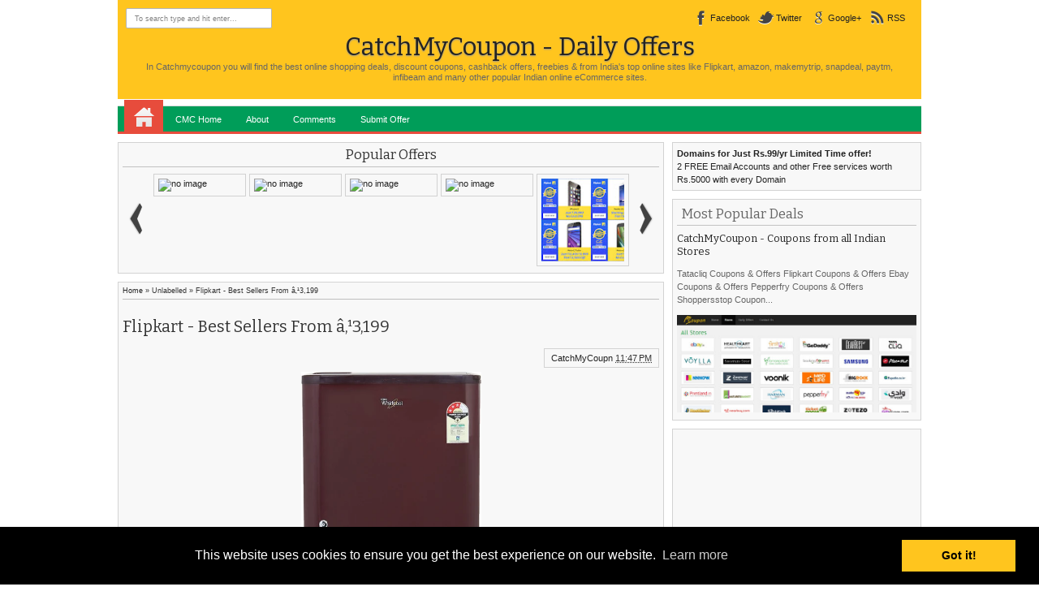

--- FILE ---
content_type: text/html; charset=utf-8
request_url: https://www.google.com/recaptcha/api2/aframe
body_size: 260
content:
<!DOCTYPE HTML><html><head><meta http-equiv="content-type" content="text/html; charset=UTF-8"></head><body><script nonce="igNP1sNZZQ-2vRs6Ui3HVA">/** Anti-fraud and anti-abuse applications only. See google.com/recaptcha */ try{var clients={'sodar':'https://pagead2.googlesyndication.com/pagead/sodar?'};window.addEventListener("message",function(a){try{if(a.source===window.parent){var b=JSON.parse(a.data);var c=clients[b['id']];if(c){var d=document.createElement('img');d.src=c+b['params']+'&rc='+(localStorage.getItem("rc::a")?sessionStorage.getItem("rc::b"):"");window.document.body.appendChild(d);sessionStorage.setItem("rc::e",parseInt(sessionStorage.getItem("rc::e")||0)+1);localStorage.setItem("rc::h",'1768726016929');}}}catch(b){}});window.parent.postMessage("_grecaptcha_ready", "*");}catch(b){}</script></body></html>

--- FILE ---
content_type: text/javascript; charset=UTF-8
request_url: http://cmcdailyoffers.blogspot.com/feeds/posts/summary/?callback=jQuery18208351027898259793_1768726005910&max-results=10&alt=json-in-script
body_size: 3623
content:
// API callback
jQuery18208351027898259793_1768726005910({"version":"1.0","encoding":"UTF-8","feed":{"xmlns":"http://www.w3.org/2005/Atom","xmlns$openSearch":"http://a9.com/-/spec/opensearchrss/1.0/","xmlns$blogger":"http://schemas.google.com/blogger/2008","xmlns$georss":"http://www.georss.org/georss","xmlns$gd":"http://schemas.google.com/g/2005","xmlns$thr":"http://purl.org/syndication/thread/1.0","id":{"$t":"tag:blogger.com,1999:blog-8613269396730053622"},"updated":{"$t":"2025-04-24T11:13:34.765-07:00"},"category":[{"term":"amazon.in"},{"term":"Flipkart.com"},{"term":"paytm.com"},{"term":"snapdeal.com"},{"term":"Pepperfry.com"},{"term":"shopclues.com"},{"term":"shopping.indiatimes.com"},{"term":"Mobile"},{"term":"bigrock.in"},{"term":"Android App"},{"term":"Tupperware"},{"term":"ebay.in"},{"term":"Bluetooth"},{"term":"Gadgets"},{"term":"Lenovo"},{"term":"Moto"},{"term":"Samsung"},{"term":"americanswan.com"},{"term":"infibeam.com"},{"term":"Appliances"},{"term":"EOZ"},{"term":"Flipkart"},{"term":"Mi"},{"term":"Moto G5"},{"term":"Nokia"},{"term":"Nokia 3310"},{"term":"Signoraware"},{"term":"Wireless"},{"term":"freecharge.in"},{"term":"recharge"},{"term":"APSRTC"},{"term":"Acer"},{"term":"Amazon"},{"term":"AmazonExclusive"},{"term":"Amitabh Bachchan"},{"term":"Beauty"},{"term":"Big Billion Days"},{"term":"Books"},{"term":"Cases and Covers"},{"term":"Cashback"},{"term":"Cologne"},{"term":"Coupon Codes"},{"term":"Coupons"},{"term":"Daily Deals"},{"term":"Deodorants"},{"term":"EOZ Air"},{"term":"Earphones"},{"term":"Footwear"},{"term":"Fossil"},{"term":"GooglePay"},{"term":"HP"},{"term":"Health"},{"term":"Hit Refresh"},{"term":"Honor 6X"},{"term":"Huawaei"},{"term":"JIO"},{"term":"Laptops"},{"term":"Mobile Accessories"},{"term":"Moto C Plus"},{"term":"Motorola"},{"term":"MyBusTickets.in"},{"term":"Nokia 3"},{"term":"Nokia 5"},{"term":"Nokia 6"},{"term":"Offers"},{"term":"OnePlus"},{"term":"OnePlus 6T"},{"term":"PenDrive"},{"term":"PowerBank"},{"term":"PowerBank. Flipkart.com"},{"term":"Premium"},{"term":"Samsung Independence Day Offers"},{"term":"Samsung S7"},{"term":"Samsung S7 Edge"},{"term":"Satya Nadella"},{"term":"Shutterbugs"},{"term":"SmartBand"},{"term":"Special Offers"},{"term":"Tempered Glass"},{"term":"True Balance"},{"term":"Wireless Earphones"},{"term":"Wireless Headphones"},{"term":"Yunicorn"},{"term":"babyoye.com"},{"term":"eBooks"},{"term":"firstcry.com"},{"term":"flash sale"},{"term":"honor"},{"term":"honor 8 pro"},{"term":"honor8pro"},{"term":"iKall"},{"term":"iPhone 7"},{"term":"iVoomi"},{"term":"mobikwik.com"},{"term":"purplle.com"}],"title":{"type":"text","$t":"CatchMyCoupon - Daily Offers"},"subtitle":{"type":"html","$t":"In Catchmycoupon you will find the best online shopping deals, discount coupons, cashback offers, freebies \u0026amp; from India\u0026#39;s top online sites like Flipkart, amazon, makemytrip, snapdeal, paytm, infibeam and many other popular Indian online eCommerce sites."},"link":[{"rel":"http://schemas.google.com/g/2005#feed","type":"application/atom+xml","href":"http:\/\/cmcdailyoffers.blogspot.com\/feeds\/posts\/summary"},{"rel":"self","type":"application/atom+xml","href":"http:\/\/www.blogger.com\/feeds\/8613269396730053622\/posts\/summary?alt=json-in-script\u0026max-results=10"},{"rel":"alternate","type":"text/html","href":"http:\/\/cmcdailyoffers.blogspot.com\/"},{"rel":"hub","href":"http://pubsubhubbub.appspot.com/"},{"rel":"next","type":"application/atom+xml","href":"http:\/\/www.blogger.com\/feeds\/8613269396730053622\/posts\/summary?alt=json-in-script\u0026start-index=11\u0026max-results=10"}],"author":[{"name":{"$t":"Developer"},"uri":{"$t":"http:\/\/www.blogger.com\/profile\/14647583186013938517"},"email":{"$t":"noreply@blogger.com"},"gd$image":{"rel":"http://schemas.google.com/g/2005#thumbnail","width":"16","height":"16","src":"https:\/\/img1.blogblog.com\/img\/b16-rounded.gif"}}],"generator":{"version":"7.00","uri":"http://www.blogger.com","$t":"Blogger"},"openSearch$totalResults":{"$t":"9115"},"openSearch$startIndex":{"$t":"1"},"openSearch$itemsPerPage":{"$t":"10"},"entry":[{"id":{"$t":"tag:blogger.com,1999:blog-8613269396730053622.post-5845691106834394791"},"published":{"$t":"2018-12-03T08:52:00.001-08:00"},"updated":{"$t":"2018-12-03T08:52:44.258-08:00"},"category":[{"scheme":"http://www.blogger.com/atom/ns#","term":"Flipkart"},{"scheme":"http://www.blogger.com/atom/ns#","term":"Flipkart.com"}],"title":{"type":"text","$t":"Flipkart - Big Shopping Days 6th Dec - 8th Dec"},"summary":{"type":"text","$t":"\n\n\n\n Honor 9N will be available with discounts during the three-day sale starting Thursday on Flipkart. The base variant is available in India at Rs. 13,999 but will see limited period discount during the sale. Flipkart will be revealing the discounted price soon.\n\nXiaomi's recently unveiled Redmi Note 6 Pro will also go on sale during the Flipkart Big Shopping Days sale at a starting price of Rs"},"link":[{"rel":"replies","type":"application/atom+xml","href":"http:\/\/cmcdailyoffers.blogspot.com\/feeds\/5845691106834394791\/comments\/default","title":"Post Comments"},{"rel":"replies","type":"text/html","href":"http:\/\/cmcdailyoffers.blogspot.com\/2018\/12\/flipkart-big-shopping-days-6th-dec-8th.html#comment-form","title":"0 Comments"},{"rel":"edit","type":"application/atom+xml","href":"http:\/\/www.blogger.com\/feeds\/8613269396730053622\/posts\/default\/5845691106834394791"},{"rel":"self","type":"application/atom+xml","href":"http:\/\/www.blogger.com\/feeds\/8613269396730053622\/posts\/default\/5845691106834394791"},{"rel":"alternate","type":"text/html","href":"http:\/\/cmcdailyoffers.blogspot.com\/2018\/12\/flipkart-big-shopping-days-6th-dec-8th.html","title":"Flipkart - Big Shopping Days 6th Dec - 8th Dec"}],"author":[{"name":{"$t":"ManaBlog4All"},"uri":{"$t":"http:\/\/www.blogger.com\/profile\/05467895406702447210"},"email":{"$t":"noreply@blogger.com"},"gd$image":{"rel":"http://schemas.google.com/g/2005#thumbnail","width":"16","height":"16","src":"https:\/\/img1.blogblog.com\/img\/b16-rounded.gif"}}],"media$thumbnail":{"xmlns$media":"http://search.yahoo.com/mrss/","url":"https:\/\/blogger.googleusercontent.com\/img\/b\/R29vZ2xl\/AVvXsEjQrxv0TzgW_hksbjQ2y2qEXy-dWu2YzYo58SrCZXUw_9zaJNnnUcyC-D3DeiiJCY1BOVxR10PmT9x6lFzPHJ27nRy7IfsLbvh5IUUlpB_oZnbj0pMb850BaoMUDj2VquUlpH5l0UN8Yhml\/s72-c\/flipkart-big-shopping-days.jpg","height":"72","width":"72"},"thr$total":{"$t":"0"}},{"id":{"$t":"tag:blogger.com,1999:blog-8613269396730053622.post-2122180319343102758"},"published":{"$t":"2018-09-29T07:40:00.001-07:00"},"updated":{"$t":"2018-09-29T07:40:07.002-07:00"},"category":[{"scheme":"http://www.blogger.com/atom/ns#","term":"Amitabh Bachchan"},{"scheme":"http://www.blogger.com/atom/ns#","term":"Big Billion Days"},{"scheme":"http://www.blogger.com/atom/ns#","term":"Flipkart"}],"title":{"type":"text","$t":"Flipkart Big Billion Days"},"summary":{"type":"text","$t":"\n\n\n\n\n\nFlipkart will be conducting their Big Billion Days sale before the festive season begins this year. The Big Billion Days sale will begin on October 10 and will go on till October 14. The sale is powered by Mastercard. The platform has also partnered with HDFC Bank to offer exclusive benefits to their credit and debit card owners.\n\n\n\nClick here to view All offers\n\n"},"link":[{"rel":"replies","type":"application/atom+xml","href":"http:\/\/cmcdailyoffers.blogspot.com\/feeds\/2122180319343102758\/comments\/default","title":"Post Comments"},{"rel":"replies","type":"text/html","href":"http:\/\/cmcdailyoffers.blogspot.com\/2018\/09\/flipkart-big-billion-days.html#comment-form","title":"0 Comments"},{"rel":"edit","type":"application/atom+xml","href":"http:\/\/www.blogger.com\/feeds\/8613269396730053622\/posts\/default\/2122180319343102758"},{"rel":"self","type":"application/atom+xml","href":"http:\/\/www.blogger.com\/feeds\/8613269396730053622\/posts\/default\/2122180319343102758"},{"rel":"alternate","type":"text/html","href":"http:\/\/cmcdailyoffers.blogspot.com\/2018\/09\/flipkart-big-billion-days.html","title":"Flipkart Big Billion Days"}],"author":[{"name":{"$t":"ManaBlog4All"},"uri":{"$t":"http:\/\/www.blogger.com\/profile\/05467895406702447210"},"email":{"$t":"noreply@blogger.com"},"gd$image":{"rel":"http://schemas.google.com/g/2005#thumbnail","width":"16","height":"16","src":"https:\/\/img1.blogblog.com\/img\/b16-rounded.gif"}}],"media$thumbnail":{"xmlns$media":"http://search.yahoo.com/mrss/","url":"https:\/\/blogger.googleusercontent.com\/img\/b\/R29vZ2xl\/AVvXsEixWXhMYPwj248F1jIGHANYTKbRVz1Q9j9kRsN2QCmGhgFF0sSqFVjunO-oFq6-fdPcMlqdCzn1a1wENd4krmID_gCiokOJw_hG1OFcki2ZF5Z8ZUjt90qCOBzJp8dgFDAWKJs1BWKDpcGc\/s72-c\/flipkart_big_billion_days.jpg","height":"72","width":"72"},"thr$total":{"$t":"0"}},{"id":{"$t":"tag:blogger.com,1999:blog-8613269396730053622.post-9044004719854309587"},"published":{"$t":"2018-09-28T00:23:00.003-07:00"},"updated":{"$t":"2018-09-28T00:23:06.742-07:00"},"title":{"type":"text","$t":"Flipkart - Best Collection â‚¹149-â‚¹599"},"summary":{"type":"text","$t":"Flipkart - Best Collection â‚¹149-â‚¹599Offer Expires in next 24 hrs"},"link":[{"rel":"replies","type":"application/atom+xml","href":"http:\/\/cmcdailyoffers.blogspot.com\/feeds\/9044004719854309587\/comments\/default","title":"Post Comments"},{"rel":"replies","type":"text/html","href":"http:\/\/cmcdailyoffers.blogspot.com\/2018\/09\/flipkart-best-collection-a149-a599.html#comment-form","title":"0 Comments"},{"rel":"edit","type":"application/atom+xml","href":"http:\/\/www.blogger.com\/feeds\/8613269396730053622\/posts\/default\/9044004719854309587"},{"rel":"self","type":"application/atom+xml","href":"http:\/\/www.blogger.com\/feeds\/8613269396730053622\/posts\/default\/9044004719854309587"},{"rel":"alternate","type":"text/html","href":"http:\/\/cmcdailyoffers.blogspot.com\/2018\/09\/flipkart-best-collection-a149-a599.html","title":"Flipkart - Best Collection â‚¹149-â‚¹599"}],"author":[{"name":{"$t":"Developer"},"uri":{"$t":"http:\/\/www.blogger.com\/profile\/14647583186013938517"},"email":{"$t":"noreply@blogger.com"},"gd$image":{"rel":"http://schemas.google.com/g/2005#thumbnail","width":"16","height":"16","src":"https:\/\/img1.blogblog.com\/img\/b16-rounded.gif"}}],"thr$total":{"$t":"0"}},{"id":{"$t":"tag:blogger.com,1999:blog-8613269396730053622.post-8048726039642645287"},"published":{"$t":"2018-09-28T00:23:00.001-07:00"},"updated":{"$t":"2018-09-28T00:23:03.002-07:00"},"title":{"type":"text","$t":"Flipkart - Small Furniture Extra 10% Off"},"summary":{"type":"text","$t":"Flipkart - Small Furniture Extra 10% OffOffer Expires in next 24 hrs    "},"link":[{"rel":"replies","type":"application/atom+xml","href":"http:\/\/cmcdailyoffers.blogspot.com\/feeds\/8048726039642645287\/comments\/default","title":"Post Comments"},{"rel":"replies","type":"text/html","href":"http:\/\/cmcdailyoffers.blogspot.com\/2018\/09\/flipkart-small-furniture-extra-10-off.html#comment-form","title":"0 Comments"},{"rel":"edit","type":"application/atom+xml","href":"http:\/\/www.blogger.com\/feeds\/8613269396730053622\/posts\/default\/8048726039642645287"},{"rel":"self","type":"application/atom+xml","href":"http:\/\/www.blogger.com\/feeds\/8613269396730053622\/posts\/default\/8048726039642645287"},{"rel":"alternate","type":"text/html","href":"http:\/\/cmcdailyoffers.blogspot.com\/2018\/09\/flipkart-small-furniture-extra-10-off.html","title":"Flipkart - Small Furniture Extra 10% Off"}],"author":[{"name":{"$t":"Developer"},"uri":{"$t":"http:\/\/www.blogger.com\/profile\/14647583186013938517"},"email":{"$t":"noreply@blogger.com"},"gd$image":{"rel":"http://schemas.google.com/g/2005#thumbnail","width":"16","height":"16","src":"https:\/\/img1.blogblog.com\/img\/b16-rounded.gif"}}],"thr$total":{"$t":"0"}},{"id":{"$t":"tag:blogger.com,1999:blog-8613269396730053622.post-3025611211598759651"},"published":{"$t":"2018-09-28T00:22:00.027-07:00"},"updated":{"$t":"2018-09-28T00:22:58.287-07:00"},"title":{"type":"text","$t":"Flipkart - For All Mobiles At â‚��179"},"summary":{"type":"text","$t":"Flipkart - For All Mobiles At â‚¹179Offer Expires in next 24 hrs"},"link":[{"rel":"replies","type":"application/atom+xml","href":"http:\/\/cmcdailyoffers.blogspot.com\/feeds\/3025611211598759651\/comments\/default","title":"Post Comments"},{"rel":"replies","type":"text/html","href":"http:\/\/cmcdailyoffers.blogspot.com\/2018\/09\/flipkart-for-all-mobiles-at-a179_28.html#comment-form","title":"0 Comments"},{"rel":"edit","type":"application/atom+xml","href":"http:\/\/www.blogger.com\/feeds\/8613269396730053622\/posts\/default\/3025611211598759651"},{"rel":"self","type":"application/atom+xml","href":"http:\/\/www.blogger.com\/feeds\/8613269396730053622\/posts\/default\/3025611211598759651"},{"rel":"alternate","type":"text/html","href":"http:\/\/cmcdailyoffers.blogspot.com\/2018\/09\/flipkart-for-all-mobiles-at-a179_28.html","title":"Flipkart - For All Mobiles At â‚��179"}],"author":[{"name":{"$t":"Developer"},"uri":{"$t":"http:\/\/www.blogger.com\/profile\/14647583186013938517"},"email":{"$t":"noreply@blogger.com"},"gd$image":{"rel":"http://schemas.google.com/g/2005#thumbnail","width":"16","height":"16","src":"https:\/\/img1.blogblog.com\/img\/b16-rounded.gif"}}],"thr$total":{"$t":"0"}},{"id":{"$t":"tag:blogger.com,1999:blog-8613269396730053622.post-642345166412601828"},"published":{"$t":"2018-09-28T00:22:00.025-07:00"},"updated":{"$t":"2018-09-28T00:22:54.023-07:00"},"title":{"type":"text","$t":"Flipkart - Amir and more Under â‚¹199"},"summary":{"type":"text","$t":"Flipkart - Amir and more Under â‚¹199Offer Expires in next 24 hrs"},"link":[{"rel":"replies","type":"application/atom+xml","href":"http:\/\/cmcdailyoffers.blogspot.com\/feeds\/642345166412601828\/comments\/default","title":"Post Comments"},{"rel":"replies","type":"text/html","href":"http:\/\/cmcdailyoffers.blogspot.com\/2018\/09\/flipkart-amir-and-more-under-a199.html#comment-form","title":"0 Comments"},{"rel":"edit","type":"application/atom+xml","href":"http:\/\/www.blogger.com\/feeds\/8613269396730053622\/posts\/default\/642345166412601828"},{"rel":"self","type":"application/atom+xml","href":"http:\/\/www.blogger.com\/feeds\/8613269396730053622\/posts\/default\/642345166412601828"},{"rel":"alternate","type":"text/html","href":"http:\/\/cmcdailyoffers.blogspot.com\/2018\/09\/flipkart-amir-and-more-under-a199.html","title":"Flipkart - Amir and more Under â‚¹199"}],"author":[{"name":{"$t":"Developer"},"uri":{"$t":"http:\/\/www.blogger.com\/profile\/14647583186013938517"},"email":{"$t":"noreply@blogger.com"},"gd$image":{"rel":"http://schemas.google.com/g/2005#thumbnail","width":"16","height":"16","src":"https:\/\/img1.blogblog.com\/img\/b16-rounded.gif"}}],"thr$total":{"$t":"0"}},{"id":{"$t":"tag:blogger.com,1999:blog-8613269396730053622.post-6544828405572651721"},"published":{"$t":"2018-09-28T00:22:00.023-07:00"},"updated":{"$t":"2018-09-28T00:22:50.302-07:00"},"title":{"type":"text","$t":"Flipkart - Best Selling Just â‚¹229"},"summary":{"type":"text","$t":"Flipkart - Best Selling Just â‚¹229Offer Expires in next 24 hrs"},"link":[{"rel":"replies","type":"application/atom+xml","href":"http:\/\/cmcdailyoffers.blogspot.com\/feeds\/6544828405572651721\/comments\/default","title":"Post Comments"},{"rel":"replies","type":"text/html","href":"http:\/\/cmcdailyoffers.blogspot.com\/2018\/09\/flipkart-best-selling-just-a229.html#comment-form","title":"0 Comments"},{"rel":"edit","type":"application/atom+xml","href":"http:\/\/www.blogger.com\/feeds\/8613269396730053622\/posts\/default\/6544828405572651721"},{"rel":"self","type":"application/atom+xml","href":"http:\/\/www.blogger.com\/feeds\/8613269396730053622\/posts\/default\/6544828405572651721"},{"rel":"alternate","type":"text/html","href":"http:\/\/cmcdailyoffers.blogspot.com\/2018\/09\/flipkart-best-selling-just-a229.html","title":"Flipkart - Best Selling Just â‚¹229"}],"author":[{"name":{"$t":"Developer"},"uri":{"$t":"http:\/\/www.blogger.com\/profile\/14647583186013938517"},"email":{"$t":"noreply@blogger.com"},"gd$image":{"rel":"http://schemas.google.com/g/2005#thumbnail","width":"16","height":"16","src":"https:\/\/img1.blogblog.com\/img\/b16-rounded.gif"}}],"thr$total":{"$t":"0"}},{"id":{"$t":"tag:blogger.com,1999:blog-8613269396730053622.post-5590423178332254563"},"published":{"$t":"2018-09-28T00:22:00.021-07:00"},"updated":{"$t":"2018-09-28T00:22:45.433-07:00"},"title":{"type":"text","$t":"Flipkart - Wide Range Extra 10% Off"},"summary":{"type":"text","$t":"Flipkart - Wide Range Extra 10% OffOffer Expires in next 24 hrs    "},"link":[{"rel":"replies","type":"application/atom+xml","href":"http:\/\/cmcdailyoffers.blogspot.com\/feeds\/5590423178332254563\/comments\/default","title":"Post Comments"},{"rel":"replies","type":"text/html","href":"http:\/\/cmcdailyoffers.blogspot.com\/2018\/09\/flipkart-wide-range-extra-10-off_28.html#comment-form","title":"0 Comments"},{"rel":"edit","type":"application/atom+xml","href":"http:\/\/www.blogger.com\/feeds\/8613269396730053622\/posts\/default\/5590423178332254563"},{"rel":"self","type":"application/atom+xml","href":"http:\/\/www.blogger.com\/feeds\/8613269396730053622\/posts\/default\/5590423178332254563"},{"rel":"alternate","type":"text/html","href":"http:\/\/cmcdailyoffers.blogspot.com\/2018\/09\/flipkart-wide-range-extra-10-off_28.html","title":"Flipkart - Wide Range Extra 10% Off"}],"author":[{"name":{"$t":"Developer"},"uri":{"$t":"http:\/\/www.blogger.com\/profile\/14647583186013938517"},"email":{"$t":"noreply@blogger.com"},"gd$image":{"rel":"http://schemas.google.com/g/2005#thumbnail","width":"16","height":"16","src":"https:\/\/img1.blogblog.com\/img\/b16-rounded.gif"}}],"thr$total":{"$t":"0"}},{"id":{"$t":"tag:blogger.com,1999:blog-8613269396730053622.post-4929094134715782272"},"published":{"$t":"2018-09-28T00:22:00.019-07:00"},"updated":{"$t":"2018-09-28T00:22:41.435-07:00"},"title":{"type":"text","$t":"Flipkart - Grab Fast! Min 60%+Extra 5%Off"},"summary":{"type":"text","$t":"Flipkart - Grab Fast! Min 60%+Extra 5%OffOffer Expires in next 24 hrs    "},"link":[{"rel":"replies","type":"application/atom+xml","href":"http:\/\/cmcdailyoffers.blogspot.com\/feeds\/4929094134715782272\/comments\/default","title":"Post Comments"},{"rel":"replies","type":"text/html","href":"http:\/\/cmcdailyoffers.blogspot.com\/2018\/09\/flipkart-grab-fast-min-60extra-5off_28.html#comment-form","title":"0 Comments"},{"rel":"edit","type":"application/atom+xml","href":"http:\/\/www.blogger.com\/feeds\/8613269396730053622\/posts\/default\/4929094134715782272"},{"rel":"self","type":"application/atom+xml","href":"http:\/\/www.blogger.com\/feeds\/8613269396730053622\/posts\/default\/4929094134715782272"},{"rel":"alternate","type":"text/html","href":"http:\/\/cmcdailyoffers.blogspot.com\/2018\/09\/flipkart-grab-fast-min-60extra-5off_28.html","title":"Flipkart - Grab Fast! Min 60%+Extra 5%Off"}],"author":[{"name":{"$t":"Developer"},"uri":{"$t":"http:\/\/www.blogger.com\/profile\/14647583186013938517"},"email":{"$t":"noreply@blogger.com"},"gd$image":{"rel":"http://schemas.google.com/g/2005#thumbnail","width":"16","height":"16","src":"https:\/\/img1.blogblog.com\/img\/b16-rounded.gif"}}],"thr$total":{"$t":"0"}},{"id":{"$t":"tag:blogger.com,1999:blog-8613269396730053622.post-5719367927011034494"},"published":{"$t":"2018-09-28T00:22:00.017-07:00"},"updated":{"$t":"2018-09-28T00:22:37.365-07:00"},"title":{"type":"text","$t":"Flipkart - Pilot, Parker \u0026 Cello Starting @ â‚¹20"},"summary":{"type":"text","$t":"Flipkart - Pilot, Parker \u0026 Cello Starting @ â‚¹20Offer Expires in next 24 hrs"},"link":[{"rel":"replies","type":"application/atom+xml","href":"http:\/\/cmcdailyoffers.blogspot.com\/feeds\/5719367927011034494\/comments\/default","title":"Post Comments"},{"rel":"replies","type":"text/html","href":"http:\/\/cmcdailyoffers.blogspot.com\/2018\/09\/flipkart-pilot-parker-cello-starting-a20.html#comment-form","title":"0 Comments"},{"rel":"edit","type":"application/atom+xml","href":"http:\/\/www.blogger.com\/feeds\/8613269396730053622\/posts\/default\/5719367927011034494"},{"rel":"self","type":"application/atom+xml","href":"http:\/\/www.blogger.com\/feeds\/8613269396730053622\/posts\/default\/5719367927011034494"},{"rel":"alternate","type":"text/html","href":"http:\/\/cmcdailyoffers.blogspot.com\/2018\/09\/flipkart-pilot-parker-cello-starting-a20.html","title":"Flipkart - Pilot, Parker \u0026 Cello Starting @ â‚¹20"}],"author":[{"name":{"$t":"Developer"},"uri":{"$t":"http:\/\/www.blogger.com\/profile\/14647583186013938517"},"email":{"$t":"noreply@blogger.com"},"gd$image":{"rel":"http://schemas.google.com/g/2005#thumbnail","width":"16","height":"16","src":"https:\/\/img1.blogblog.com\/img\/b16-rounded.gif"}}],"thr$total":{"$t":"0"}}]}});

--- FILE ---
content_type: text/javascript; charset=UTF-8
request_url: http://cmcdailyoffers.blogspot.com/feeds/comments/default?alt=json-in-script&max-results=10&callback=jQuery18208351027898259793_1768726005909&_=1768726007611
body_size: 2905
content:
// API callback
jQuery18208351027898259793_1768726005909({"version":"1.0","encoding":"UTF-8","feed":{"xmlns":"http://www.w3.org/2005/Atom","xmlns$openSearch":"http://a9.com/-/spec/opensearchrss/1.0/","xmlns$gd":"http://schemas.google.com/g/2005","id":{"$t":"tag:blogger.com,1999:blog-8613269396730053622.comments"},"updated":{"$t":"2023-11-28T09:09:49.321-08:00"},"title":{"type":"text","$t":"CatchMyCoupon - Daily Offers"},"link":[{"rel":"http://schemas.google.com/g/2005#feed","type":"application/atom+xml","href":"http:\/\/cmcdailyoffers.blogspot.com\/feeds\/comments\/default"},{"rel":"self","type":"application/atom+xml","href":"http:\/\/www.blogger.com\/feeds\/8613269396730053622\/comments\/default?alt=json-in-script\u0026max-results=10"},{"rel":"alternate","type":"text/html","href":"http:\/\/cmcdailyoffers.blogspot.com\/"},{"rel":"hub","href":"http://pubsubhubbub.appspot.com/"},{"rel":"next","type":"application/atom+xml","href":"http:\/\/www.blogger.com\/feeds\/8613269396730053622\/comments\/default?alt=json-in-script\u0026start-index=11\u0026max-results=10"}],"author":[{"name":{"$t":"Developer"},"uri":{"$t":"http:\/\/www.blogger.com\/profile\/14647583186013938517"},"email":{"$t":"noreply@blogger.com"},"gd$image":{"rel":"http://schemas.google.com/g/2005#thumbnail","width":"16","height":"16","src":"https:\/\/img1.blogblog.com\/img\/b16-rounded.gif"}}],"generator":{"version":"7.00","uri":"http://www.blogger.com","$t":"Blogger"},"openSearch$totalResults":{"$t":"19"},"openSearch$startIndex":{"$t":"1"},"openSearch$itemsPerPage":{"$t":"10"},"entry":[{"id":{"$t":"tag:blogger.com,1999:blog-8613269396730053622.post-6438319281414876975"},"published":{"$t":"2019-11-02T00:09:57.216-07:00"},"updated":{"$t":"2019-11-02T00:09:57.216-07:00"},"title":{"type":"text","$t":"I Love your article. You cant visit my website : t..."},"content":{"type":"html","$t":"I Love your article. You cant visit my website : \u003Ca href=\"https:\/\/clubapk.com\/download-score-match-apk-v1-71-for-android\/\" rel=\"nofollow\"\u003Ethe score apk\u003C\/a\u003E\u003Cbr \/\u003E\u003Cbr \/\u003E"},"link":[{"rel":"edit","type":"application/atom+xml","href":"http:\/\/www.blogger.com\/feeds\/8613269396730053622\/3450731827943409593\/comments\/default\/6438319281414876975"},{"rel":"self","type":"application/atom+xml","href":"http:\/\/www.blogger.com\/feeds\/8613269396730053622\/3450731827943409593\/comments\/default\/6438319281414876975"},{"rel":"alternate","type":"text/html","href":"http:\/\/cmcdailyoffers.blogspot.com\/2018\/09\/flipkart-now-a899-fast-charging.html?showComment=1572678597216#c6438319281414876975","title":""}],"author":[{"name":{"$t":"Lily"},"uri":{"$t":"https:\/\/www.blogger.com\/profile\/15473174070943861361"},"email":{"$t":"noreply@blogger.com"},"gd$image":{"rel":"http://schemas.google.com/g/2005#thumbnail","width":"32","height":"32","src":"\/\/blogger.googleusercontent.com\/img\/b\/R29vZ2xl\/AVvXsEgcPFONAkVo46bOMHvRvDFpsZOVyt7oAmecXNx9t-JozmNAdyqXWahPduFs9BGTyq5KWWh4CHl8WmFWLCH_w9sm1iV_ue5w3Y40MIRrcaDFRnOm_Vzl2iePCkzIaNrzp4Q\/s113\/KIM-KARDASHIAN-HOLLYWOOD--300x300.png"}}],"thr$in-reply-to":{"xmlns$thr":"http://purl.org/syndication/thread/1.0","href":"http:\/\/cmcdailyoffers.blogspot.com\/2018\/09\/flipkart-now-a899-fast-charging.html","ref":"tag:blogger.com,1999:blog-8613269396730053622.post-3450731827943409593","source":"http://www.blogger.com/feeds/8613269396730053622/posts/default/3450731827943409593","type":"text/html"},"gd$extendedProperty":[{"name":"blogger.itemClass","value":"pid-106742388"},{"name":"blogger.displayTime","value":"November 2, 2019 at 12:09 AM"}]},{"id":{"$t":"tag:blogger.com,1999:blog-8613269396730053622.post-9029266732799791143"},"published":{"$t":"2019-10-29T23:36:46.819-07:00"},"updated":{"$t":"2019-10-29T23:36:46.819-07:00"},"title":{"type":"text","$t":"Thank you for sharing such great information. \nIt ..."},"content":{"type":"html","$t":"\u003Cbr \/\u003EThank you for sharing such great information. \u003Cbr \/\u003EIt has help me in finding out more detail about\u003Ca href=\"https:\/\/www.porticoindia.com\/shop\/bed-linen\" rel=\"nofollow\"\u003E cotton double bedsheet online\u003C\/a\u003E"},"link":[{"rel":"edit","type":"application/atom+xml","href":"http:\/\/www.blogger.com\/feeds\/8613269396730053622\/4527943947788985398\/comments\/default\/9029266732799791143"},{"rel":"self","type":"application/atom+xml","href":"http:\/\/www.blogger.com\/feeds\/8613269396730053622\/4527943947788985398\/comments\/default\/9029266732799791143"},{"rel":"alternate","type":"text/html","href":"http:\/\/cmcdailyoffers.blogspot.com\/2016\/04\/flipkart-cotton-double-bedsheets-at.html?showComment=1572417406819#c9029266732799791143","title":""}],"author":[{"name":{"$t":"manisha Kumar"},"uri":{"$t":"https:\/\/www.blogger.com\/profile\/08704529254626165171"},"email":{"$t":"noreply@blogger.com"},"gd$image":{"rel":"http://schemas.google.com/g/2005#thumbnail","width":"16","height":"16","src":"https:\/\/img1.blogblog.com\/img\/b16-rounded.gif"}}],"thr$in-reply-to":{"xmlns$thr":"http://purl.org/syndication/thread/1.0","href":"http:\/\/cmcdailyoffers.blogspot.com\/2016\/04\/flipkart-cotton-double-bedsheets-at.html","ref":"tag:blogger.com,1999:blog-8613269396730053622.post-4527943947788985398","source":"http://www.blogger.com/feeds/8613269396730053622/posts/default/4527943947788985398","type":"text/html"},"gd$extendedProperty":[{"name":"blogger.itemClass","value":"pid-1207793714"},{"name":"blogger.displayTime","value":"October 29, 2019 at 11:36 PM"}]},{"id":{"$t":"tag:blogger.com,1999:blog-8613269396730053622.post-5506570528701621243"},"published":{"$t":"2017-09-25T03:03:39.500-07:00"},"updated":{"$t":"2017-09-25T03:03:39.500-07:00"},"title":{"type":"text","$t":"Flipkart is the number one E-com website and it\u0026#3..."},"content":{"type":"html","$t":"Flipkart is the number one E-com website and it\u0026#39;s express delivery is really amazing... Thanks for sharing this post... \u003Cbr \/\u003E\u003Cbr \/\u003EAlso check : \u003Ca href=\"https:\/\/sites.google.com\/site\/thefootwearsclub\/\" rel=\"nofollow\"\u003EFootwears Club\u003C\/a\u003E"},"link":[{"rel":"edit","type":"application/atom+xml","href":"http:\/\/www.blogger.com\/feeds\/8613269396730053622\/3389077794127157548\/comments\/default\/5506570528701621243"},{"rel":"self","type":"application/atom+xml","href":"http:\/\/www.blogger.com\/feeds\/8613269396730053622\/3389077794127157548\/comments\/default\/5506570528701621243"},{"rel":"alternate","type":"text/html","href":"http:\/\/cmcdailyoffers.blogspot.com\/2016\/08\/flipkart-express-delivery-extra-rs100.html?showComment=1506333819500#c5506570528701621243","title":""}],"author":[{"name":{"$t":"Attires.Best"},"uri":{"$t":"https:\/\/www.blogger.com\/profile\/13139381199068976696"},"email":{"$t":"noreply@blogger.com"},"gd$image":{"rel":"http://schemas.google.com/g/2005#thumbnail","width":"16","height":"16","src":"https:\/\/img1.blogblog.com\/img\/b16-rounded.gif"}}],"thr$in-reply-to":{"xmlns$thr":"http://purl.org/syndication/thread/1.0","href":"http:\/\/cmcdailyoffers.blogspot.com\/2016\/08\/flipkart-express-delivery-extra-rs100.html","ref":"tag:blogger.com,1999:blog-8613269396730053622.post-3389077794127157548","source":"http://www.blogger.com/feeds/8613269396730053622/posts/default/3389077794127157548","type":"text/html"},"gd$extendedProperty":[{"name":"blogger.itemClass","value":"pid-1079026716"},{"name":"blogger.displayTime","value":"September 25, 2017 at 3:03 AM"}]},{"id":{"$t":"tag:blogger.com,1999:blog-8613269396730053622.post-2862655486187569995"},"published":{"$t":"2015-07-10T12:12:28.430-07:00"},"updated":{"$t":"2015-07-10T12:12:28.430-07:00"},"title":{"type":"text","$t":"always showing out of stock."},"content":{"type":"html","$t":"always showing out of stock."},"link":[{"rel":"edit","type":"application/atom+xml","href":"http:\/\/www.blogger.com\/feeds\/8613269396730053622\/709950385051811085\/comments\/default\/2862655486187569995"},{"rel":"self","type":"application/atom+xml","href":"http:\/\/www.blogger.com\/feeds\/8613269396730053622\/709950385051811085\/comments\/default\/2862655486187569995"},{"rel":"alternate","type":"text/html","href":"http:\/\/cmcdailyoffers.blogspot.com\/2015\/06\/micromax-yu-yureka-moondust-grey.html?showComment=1436555548430#c2862655486187569995","title":""}],"author":[{"name":{"$t":"Anonymous"},"email":{"$t":"noreply@blogger.com"},"gd$image":{"rel":"http://schemas.google.com/g/2005#thumbnail","width":"16","height":"16","src":"https:\/\/img1.blogblog.com\/img\/blank.gif"}}],"thr$in-reply-to":{"xmlns$thr":"http://purl.org/syndication/thread/1.0","href":"http:\/\/cmcdailyoffers.blogspot.com\/2015\/06\/micromax-yu-yureka-moondust-grey.html","ref":"tag:blogger.com,1999:blog-8613269396730053622.post-709950385051811085","source":"http://www.blogger.com/feeds/8613269396730053622/posts/default/709950385051811085","type":"text/html"},"gd$extendedProperty":[{"name":"blogger.itemClass","value":"pid-342371514"},{"name":"blogger.displayTime","value":"July 10, 2015 at 12:12 PM"}]},{"id":{"$t":"tag:blogger.com,1999:blog-8613269396730053622.post-7717950744618140526"},"published":{"$t":"2015-07-10T12:11:49.827-07:00"},"updated":{"$t":"2015-07-10T12:11:49.827-07:00"},"title":{"type":"text","$t":"Waiting from last 20 days but I am unable to purch..."},"content":{"type":"html","$t":"Waiting from last 20 days but I am unable to purchase anyone plz help me.\u003Cbr \/\u003E"},"link":[{"rel":"edit","type":"application/atom+xml","href":"http:\/\/www.blogger.com\/feeds\/8613269396730053622\/709950385051811085\/comments\/default\/7717950744618140526"},{"rel":"self","type":"application/atom+xml","href":"http:\/\/www.blogger.com\/feeds\/8613269396730053622\/709950385051811085\/comments\/default\/7717950744618140526"},{"rel":"alternate","type":"text/html","href":"http:\/\/cmcdailyoffers.blogspot.com\/2015\/06\/micromax-yu-yureka-moondust-grey.html?showComment=1436555509827#c7717950744618140526","title":""}],"author":[{"name":{"$t":"Anonymous"},"email":{"$t":"noreply@blogger.com"},"gd$image":{"rel":"http://schemas.google.com/g/2005#thumbnail","width":"16","height":"16","src":"https:\/\/img1.blogblog.com\/img\/blank.gif"}}],"thr$in-reply-to":{"xmlns$thr":"http://purl.org/syndication/thread/1.0","href":"http:\/\/cmcdailyoffers.blogspot.com\/2015\/06\/micromax-yu-yureka-moondust-grey.html","ref":"tag:blogger.com,1999:blog-8613269396730053622.post-709950385051811085","source":"http://www.blogger.com/feeds/8613269396730053622/posts/default/709950385051811085","type":"text/html"},"gd$extendedProperty":[{"name":"blogger.itemClass","value":"pid-342371514"},{"name":"blogger.displayTime","value":"July 10, 2015 at 12:11 PM"}]},{"id":{"$t":"tag:blogger.com,1999:blog-8613269396730053622.post-8705891795180775256"},"published":{"$t":"2015-06-08T21:25:03.304-07:00"},"updated":{"$t":"2015-06-08T21:25:03.304-07:00"},"title":{"type":"text","$t":"nice offer"},"content":{"type":"html","$t":"nice offer"},"link":[{"rel":"edit","type":"application/atom+xml","href":"http:\/\/www.blogger.com\/feeds\/8613269396730053622\/2496074391964900927\/comments\/default\/8705891795180775256"},{"rel":"self","type":"application/atom+xml","href":"http:\/\/www.blogger.com\/feeds\/8613269396730053622\/2496074391964900927\/comments\/default\/8705891795180775256"},{"rel":"alternate","type":"text/html","href":"http:\/\/cmcdailyoffers.blogspot.com\/2015\/06\/samsung-evo-16gb-class-10-micro-sdhc.html?showComment=1433823903304#c8705891795180775256","title":""}],"author":[{"name":{"$t":"Anonymous"},"uri":{"$t":"https:\/\/www.blogger.com\/profile\/05809282383685043213"},"email":{"$t":"noreply@blogger.com"},"gd$image":{"rel":"http://schemas.google.com/g/2005#thumbnail","width":"16","height":"16","src":"https:\/\/img1.blogblog.com\/img\/b16-rounded.gif"}}],"thr$in-reply-to":{"xmlns$thr":"http://purl.org/syndication/thread/1.0","href":"http:\/\/cmcdailyoffers.blogspot.com\/2015\/06\/samsung-evo-16gb-class-10-micro-sdhc.html","ref":"tag:blogger.com,1999:blog-8613269396730053622.post-2496074391964900927","source":"http://www.blogger.com/feeds/8613269396730053622/posts/default/2496074391964900927","type":"text/html"},"gd$extendedProperty":[{"name":"blogger.itemClass","value":"pid-1408734275"},{"name":"blogger.displayTime","value":"June 8, 2015 at 9:25 PM"}]},{"id":{"$t":"tag:blogger.com,1999:blog-8613269396730053622.post-6386937396092053443"},"published":{"$t":"2015-06-08T19:42:59.984-07:00"},"updated":{"$t":"2015-06-08T19:42:59.984-07:00"},"title":{"type":"text","$t":"nice offer"},"content":{"type":"html","$t":"nice offer"},"link":[{"rel":"edit","type":"application/atom+xml","href":"http:\/\/www.blogger.com\/feeds\/8613269396730053622\/2496074391964900927\/comments\/default\/6386937396092053443"},{"rel":"self","type":"application/atom+xml","href":"http:\/\/www.blogger.com\/feeds\/8613269396730053622\/2496074391964900927\/comments\/default\/6386937396092053443"},{"rel":"alternate","type":"text/html","href":"http:\/\/cmcdailyoffers.blogspot.com\/2015\/06\/samsung-evo-16gb-class-10-micro-sdhc.html?showComment=1433817779984#c6386937396092053443","title":""}],"author":[{"name":{"$t":"Anonymous"},"email":{"$t":"noreply@blogger.com"},"gd$image":{"rel":"http://schemas.google.com/g/2005#thumbnail","width":"16","height":"16","src":"https:\/\/img1.blogblog.com\/img\/blank.gif"}}],"thr$in-reply-to":{"xmlns$thr":"http://purl.org/syndication/thread/1.0","href":"http:\/\/cmcdailyoffers.blogspot.com\/2015\/06\/samsung-evo-16gb-class-10-micro-sdhc.html","ref":"tag:blogger.com,1999:blog-8613269396730053622.post-2496074391964900927","source":"http://www.blogger.com/feeds/8613269396730053622/posts/default/2496074391964900927","type":"text/html"},"gd$extendedProperty":[{"name":"blogger.itemClass","value":"pid-342371514"},{"name":"blogger.displayTime","value":"June 8, 2015 at 7:42 PM"}]},{"id":{"$t":"tag:blogger.com,1999:blog-8613269396730053622.post-5621925014920292273"},"published":{"$t":"2015-06-05T19:54:48.011-07:00"},"updated":{"$t":"2015-06-05T19:54:48.011-07:00"},"title":{"type":"text","$t":"nice offer"},"content":{"type":"html","$t":"nice offer"},"link":[{"rel":"edit","type":"application/atom+xml","href":"http:\/\/www.blogger.com\/feeds\/8613269396730053622\/7472060928436265325\/comments\/default\/5621925014920292273"},{"rel":"self","type":"application/atom+xml","href":"http:\/\/www.blogger.com\/feeds\/8613269396730053622\/7472060928436265325\/comments\/default\/5621925014920292273"},{"rel":"alternate","type":"text/html","href":"http:\/\/cmcdailyoffers.blogspot.com\/2015\/06\/sandisk-ultra-microsdhc-uhs-i-16gb.html?showComment=1433559288011#c5621925014920292273","title":""}],"author":[{"name":{"$t":"Anonymous"},"email":{"$t":"noreply@blogger.com"},"gd$image":{"rel":"http://schemas.google.com/g/2005#thumbnail","width":"16","height":"16","src":"https:\/\/img1.blogblog.com\/img\/blank.gif"}}],"thr$in-reply-to":{"xmlns$thr":"http://purl.org/syndication/thread/1.0","href":"http:\/\/cmcdailyoffers.blogspot.com\/2015\/06\/sandisk-ultra-microsdhc-uhs-i-16gb.html","ref":"tag:blogger.com,1999:blog-8613269396730053622.post-7472060928436265325","source":"http://www.blogger.com/feeds/8613269396730053622/posts/default/7472060928436265325","type":"text/html"},"gd$extendedProperty":[{"name":"blogger.itemClass","value":"pid-342371514"},{"name":"blogger.displayTime","value":"June 5, 2015 at 7:54 PM"}]},{"id":{"$t":"tag:blogger.com,1999:blog-8613269396730053622.post-5996516773526045307"},"published":{"$t":"2015-06-05T19:52:34.131-07:00"},"updated":{"$t":"2015-06-05T19:52:34.131-07:00"},"title":{"type":"text","$t":"ordered 1 unit thanks"},"content":{"type":"html","$t":"ordered 1 unit thanks"},"link":[{"rel":"edit","type":"application/atom+xml","href":"http:\/\/www.blogger.com\/feeds\/8613269396730053622\/7472060928436265325\/comments\/default\/5996516773526045307"},{"rel":"self","type":"application/atom+xml","href":"http:\/\/www.blogger.com\/feeds\/8613269396730053622\/7472060928436265325\/comments\/default\/5996516773526045307"},{"rel":"alternate","type":"text/html","href":"http:\/\/cmcdailyoffers.blogspot.com\/2015\/06\/sandisk-ultra-microsdhc-uhs-i-16gb.html?showComment=1433559154131#c5996516773526045307","title":""}],"author":[{"name":{"$t":"Anonymous"},"email":{"$t":"noreply@blogger.com"},"gd$image":{"rel":"http://schemas.google.com/g/2005#thumbnail","width":"16","height":"16","src":"https:\/\/img1.blogblog.com\/img\/blank.gif"}}],"thr$in-reply-to":{"xmlns$thr":"http://purl.org/syndication/thread/1.0","href":"http:\/\/cmcdailyoffers.blogspot.com\/2015\/06\/sandisk-ultra-microsdhc-uhs-i-16gb.html","ref":"tag:blogger.com,1999:blog-8613269396730053622.post-7472060928436265325","source":"http://www.blogger.com/feeds/8613269396730053622/posts/default/7472060928436265325","type":"text/html"},"gd$extendedProperty":[{"name":"blogger.itemClass","value":"pid-342371514"},{"name":"blogger.displayTime","value":"June 5, 2015 at 7:52 PM"}]},{"id":{"$t":"tag:blogger.com,1999:blog-8613269396730053622.post-3399494852473811058"},"published":{"$t":"2015-05-26T10:24:27.725-07:00"},"updated":{"$t":"2015-05-26T10:24:27.725-07:00"},"title":{"type":"text","$t":"thanks CatchMyCoupon...  :)"},"content":{"type":"html","$t":"thanks CatchMyCoupon...  :)"},"link":[{"rel":"edit","type":"application/atom+xml","href":"http:\/\/www.blogger.com\/feeds\/8613269396730053622\/659032812020062658\/comments\/default\/3399494852473811058"},{"rel":"self","type":"application/atom+xml","href":"http:\/\/www.blogger.com\/feeds\/8613269396730053622\/659032812020062658\/comments\/default\/3399494852473811058"},{"rel":"alternate","type":"text/html","href":"http:\/\/cmcdailyoffers.blogspot.com\/2015\/05\/samsung-evo-16gb-class-10-micro-sdhc.html?showComment=1432661067725#c3399494852473811058","title":""}],"author":[{"name":{"$t":"Anonymous"},"email":{"$t":"noreply@blogger.com"},"gd$image":{"rel":"http://schemas.google.com/g/2005#thumbnail","width":"16","height":"16","src":"https:\/\/img1.blogblog.com\/img\/blank.gif"}}],"thr$in-reply-to":{"xmlns$thr":"http://purl.org/syndication/thread/1.0","href":"http:\/\/cmcdailyoffers.blogspot.com\/2015\/05\/samsung-evo-16gb-class-10-micro-sdhc.html","ref":"tag:blogger.com,1999:blog-8613269396730053622.post-659032812020062658","source":"http://www.blogger.com/feeds/8613269396730053622/posts/default/659032812020062658","type":"text/html"},"gd$extendedProperty":[{"name":"blogger.itemClass","value":"pid-342371514"},{"name":"blogger.displayTime","value":"May 26, 2015 at 10:24 AM"}]}]}});

--- FILE ---
content_type: application/javascript
request_url: http://cdn0.cuelinks.com/js/cuelinksv1.js
body_size: 1499
content:
var _0xfd4a=["\x75\x6E\x64\x65\x66\x69\x6E\x65\x64","\x63\x69\x64\x3D","\x70\x75\x62\x5F\x69\x64\x3D","\x61","\x67\x65\x74\x45\x6C\x65\x6D\x65\x6E\x74\x73\x42\x79\x54\x61\x67\x4E\x61\x6D\x65","\x6C\x65\x6E\x67\x74\x68","\x63\x6C\x69\x63\x6B","\x6D\x6F\x75\x73\x65\x64\x6F\x77\x6E","\x61\x72\x65\x61","\x61\x74\x74\x61\x63\x68\x45\x76\x65\x6E\x74","\x65","\x65\x76\x65\x6E\x74","\x6F\x6E","\x61\x64\x64\x45\x76\x65\x6E\x74\x4C\x69\x73\x74\x65\x6E\x65\x72","\x68\x72\x65\x66","\x68\x6F\x73\x74\x6E\x61\x6D\x65","\x68\x6F\x73\x74","\x6C\x69\x6E\x6B\x73\x72\x65\x64\x69\x72\x65\x63\x74\x2E\x63\x6F\x6D","\x74\x72\x61\x63\x6B\x2E\x69\x6E\x2E\x6F\x6D\x67\x70\x6D\x2E\x63\x6F\x6D","\x77\x77\x77\x2E\x73\x32\x64\x36\x2E\x63\x6F\x6D","\x61\x66\x66\x69\x6C\x69\x61\x74\x65\x73\x2E\x74\x79\x72\x6F\x6F\x64\x72\x2E\x63\x6F\x6D","\x61\x66\x66\x69\x6C\x69\x61\x74\x65\x73\x2E\x76\x63\x6F\x6D\x6D\x69\x73\x73\x69\x6F\x6E\x2E\x63\x6F\x6D","\x70\x6C\x75\x73\x2E\x67\x6F\x6F\x67\x6C\x65\x2E\x63\x6F\x6D","\x64\x61\x74\x61\x2D\x63\x75\x65","\x67\x65\x74\x41\x74\x74\x72\x69\x62\x75\x74\x65","\x68\x74\x74\x70\x73\x3A\x2F\x2F\x6C\x69\x6E\x6B\x73\x72\x65\x64\x69\x72\x65\x63\x74\x2E\x63\x6F\x6D\x3F","\x26\x73\x75\x62\x69\x64\x3D","\x26\x73\x6F\x75\x72\x63\x65\x3D","\x26\x75\x72\x6C\x3D","\x73\x6F\x75\x72\x63\x65","\x73\x63\x68\x65\x6D\x65","\x61\x75\x74\x68\x6F\x72\x69\x74\x79","\x75\x73\x65\x72\x49\x6E\x66\x6F","\x75\x73\x65\x72","\x70\x61\x73\x73","\x70\x6F\x72\x74","\x72\x65\x6C\x61\x74\x69\x76\x65","\x70\x61\x74\x68","\x64\x69\x72\x65\x63\x74\x6F\x72\x79","\x66\x69\x6C\x65","\x71\x75\x65\x72\x79","\x66\x72\x61\x67\x6D\x65\x6E\x74","\x70\x68\x70\x5F\x6A\x73","\x69\x6E\x69","\x70\x68\x70\x6A\x73\x2E\x70\x61\x72\x73\x65\x5F\x75\x72\x6C\x2E\x6D\x6F\x64\x65","\x6C\x6F\x63\x61\x6C\x5F\x76\x61\x6C\x75\x65","\x70\x68\x70","\x65\x78\x65\x63","\x74\x6F\x4C\x6F\x77\x65\x72\x43\x61\x73\x65","\x50\x48\x50\x5F\x55\x52\x4C\x5F","","\x72\x65\x70\x6C\x61\x63\x65","\x70\x68\x70\x6A\x73\x2E\x70\x61\x72\x73\x65\x5F\x75\x72\x6C\x2E\x71\x75\x65\x72\x79\x4B\x65\x79","\x71\x75\x65\x72\x79\x4B\x65\x79","\x6A\x73"];if( typeof (pubID)=== _0xfd4a[0]){var cId=_0xfd4a[1]+ cId}else {var cId=_0xfd4a[2]+ pubID};var Processfn=function(){if(cueLinks){var _0x6ac3x3=document[_0xfd4a[4]](_0xfd4a[3]);for(var _0x6ac3x4=0;_0x6ac3x4< _0x6ac3x3[_0xfd4a[5]];++_0x6ac3x4){addEvent(_0x6ac3x3[_0x6ac3x4],_0xfd4a[6],cuelinksUrl);addEvent(_0x6ac3x3[_0x6ac3x4],_0xfd4a[7],cuelinksUrl)};var _0x6ac3x5=document[_0xfd4a[4]](_0xfd4a[8]);for(var _0x6ac3x4=0;_0x6ac3x4< _0x6ac3x5[_0xfd4a[5]];++_0x6ac3x4){addEvent(_0x6ac3x5[_0x6ac3x4],_0xfd4a[6],cuelinksUrl);addEvent(_0x6ac3x5[_0x6ac3x4],_0xfd4a[7],cuelinksUrl)}}};function addEvent(_0x6ac3x7,_0x6ac3x8,_0x6ac3x9){if(_0x6ac3x7[_0xfd4a[9]]){_0x6ac3x7[_0xfd4a[10]+ _0x6ac3x8+ _0x6ac3x9]= _0x6ac3x9;_0x6ac3x7[_0x6ac3x8+ _0x6ac3x9]= function(){_0x6ac3x7[_0xfd4a[10]+ _0x6ac3x8+ _0x6ac3x9](window[_0xfd4a[11]])};_0x6ac3x7[_0xfd4a[9]](_0xfd4a[12]+ _0x6ac3x8,_0x6ac3x7[_0x6ac3x8+ _0x6ac3x9])}else {_0x6ac3x7[_0xfd4a[13]](_0x6ac3x8,_0x6ac3x9,false)}}function cuelinksUrl(){var _0x6ac3xb=parse_url(this[_0xfd4a[14]]);var _0x6ac3xc=this;if(location[_0xfd4a[15]]!= _0x6ac3xb[_0xfd4a[16]]&& _0x6ac3xb[_0xfd4a[16]]!= undefined&& _0x6ac3xb[_0xfd4a[16]]!= _0xfd4a[17]&& _0x6ac3xb[_0xfd4a[16]]!= _0xfd4a[18]&& _0x6ac3xb[_0xfd4a[16]]!= _0xfd4a[19]&& _0x6ac3xb[_0xfd4a[16]]!= _0xfd4a[20]&& _0x6ac3xb[_0xfd4a[16]]!= _0xfd4a[21]&& _0x6ac3xb[_0xfd4a[16]]!= _0xfd4a[22]){if(this[_0xfd4a[24]](_0xfd4a[23])){_0x6ac3xc[_0xfd4a[14]]= _0xfd4a[25]+ cId+ _0xfd4a[26]+ this[_0xfd4a[24]](_0xfd4a[23])+ _0xfd4a[27]+ installationSource+ _0xfd4a[28]+ escape(this[_0xfd4a[14]])}else {if( typeof subID!= _0xfd4a[0]){_0x6ac3xc[_0xfd4a[14]]= _0xfd4a[25]+ cId+ _0xfd4a[26]+ subID+ _0xfd4a[27]+ installationSource+ _0xfd4a[28]+ escape(this[_0xfd4a[14]])}else {_0x6ac3xc[_0xfd4a[14]]= _0xfd4a[25]+ cId+ _0xfd4a[27]+ installationSource+ _0xfd4a[28]+ escape(this[_0xfd4a[14]])}}}}function parse_url(_0x6ac3xe,_0x6ac3xf){var _0x6ac3x10=[_0xfd4a[29],_0xfd4a[30],_0xfd4a[31],_0xfd4a[32],_0xfd4a[33],_0xfd4a[34],_0xfd4a[16],_0xfd4a[35],_0xfd4a[36],_0xfd4a[37],_0xfd4a[38],_0xfd4a[39],_0xfd4a[40],_0xfd4a[41]],_0x6ac3x11=(this[_0xfd4a[42]]&& this[_0xfd4a[42]][_0xfd4a[43]])|| {},_0x6ac3x12=(_0x6ac3x11[_0xfd4a[44]]&& _0x6ac3x11[_0xfd4a[44]][_0xfd4a[45]])|| _0xfd4a[46],_0x6ac3x13={php:/^(?:([^:\/?#]+):)?(?:\/\/()(?:(?:()(?:([^:@]*):?([^:@]*))?@)?([^:\/?#]*)(?::(\d*))?))?()(?:(()(?:(?:[^?#\/]*\/)*)()(?:[^?#]*))(?:\?([^#]*))?(?:#(.*))?)/,strict:/^(?:([^:\/?#]+):)?(?:\/\/((?:(([^:@]*):?([^:@]*))?@)?([^:\/?#]*)(?::(\d*))?))?((((?:[^?#\/]*\/)*)([^?#]*))(?:\?([^#]*))?(?:#(.*))?)/,loose:/^(?:(?![^:@]+:[^:@\/]*@)([^:\/?#.]+):)?(?:\/\/\/?)?((?:(([^:@]*):?([^:@]*))?@)?([^:\/?#]*)(?::(\d*))?)(((\/(?:[^?#](?![^?#\/]*\.[^?#\/.]+(?:[?#]|$)))*\/?)?([^?#\/]*))(?:\?([^#]*))?(?:#(.*))?)/};var _0x6ac3x14=_0x6ac3x13[_0x6ac3x12][_0xfd4a[47]](_0x6ac3xe),_0x6ac3x15={},_0x6ac3x4=14;while(_0x6ac3x4--){if(_0x6ac3x14[_0x6ac3x4]){_0x6ac3x15[_0x6ac3x10[_0x6ac3x4]]= _0x6ac3x14[_0x6ac3x4]}};if(_0x6ac3xf){return _0x6ac3x15[_0x6ac3xf[_0xfd4a[51]](_0xfd4a[49],_0xfd4a[50])[_0xfd4a[48]]()]};if(_0x6ac3x12!== _0xfd4a[46]){var _0x6ac3x16=(_0x6ac3x11[_0xfd4a[52]]&& _0x6ac3x11[_0xfd4a[52]][_0xfd4a[45]])|| _0xfd4a[53];_0x6ac3x13= /(?:^|&)([^&=]*)=?([^&]*)/g;_0x6ac3x15[_0x6ac3x16]= {};_0x6ac3x15[_0x6ac3x10[12]][_0xfd4a[51]](_0x6ac3x13,function(_0x6ac3x17,_0x6ac3x18,_0x6ac3x19){if(_0x6ac3x18){_0x6ac3x15[_0x6ac3x16][_0x6ac3x18]= _0x6ac3x19}})};delete _0x6ac3x15[_0xfd4a[29]];return _0x6ac3x15}var cueLinks=true;var installationSource=_0xfd4a[54];Processfn()
